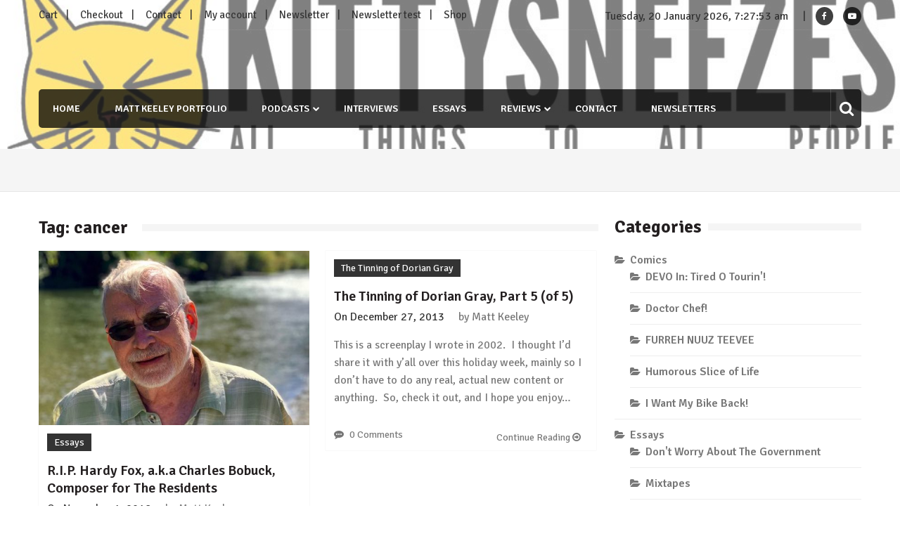

--- FILE ---
content_type: application/javascript; charset=UTF-8
request_url: https://kittysneezes.disqus.com/count-data.js?1=10086%20http%3A%2F%2Fkittysneezes.com%2F%3Fp%3D10086&1=6273%20http%3A%2F%2Fkittysneezes.com%2F%3Fp%3D6273&1=6274%20http%3A%2F%2Fkittysneezes.com%2F%3Fp%3D6274&1=6275%20http%3A%2F%2Fkittysneezes.com%2F%3Fp%3D6275&1=6276%20http%3A%2F%2Fkittysneezes.com%2F%3Fp%3D6276&1=6277%20http%3A%2F%2Fkittysneezes.com%2F%3Fp%3D6277
body_size: 584
content:
var DISQUSWIDGETS;

if (typeof DISQUSWIDGETS != 'undefined') {
    DISQUSWIDGETS.displayCount({"text":{"and":"and","comments":{"zero":"0 Comments","multiple":"{num} Comments","one":"1 Comment"}},"counts":[{"id":"6276 http:\/\/kittysneezes.com\/?p=6276","comments":0},{"id":"6274 http:\/\/kittysneezes.com\/?p=6274","comments":0},{"id":"10086 http:\/\/kittysneezes.com\/?p=10086","comments":0},{"id":"6273 http:\/\/kittysneezes.com\/?p=6273","comments":0},{"id":"6277 http:\/\/kittysneezes.com\/?p=6277","comments":0},{"id":"6275 http:\/\/kittysneezes.com\/?p=6275","comments":0}]});
}